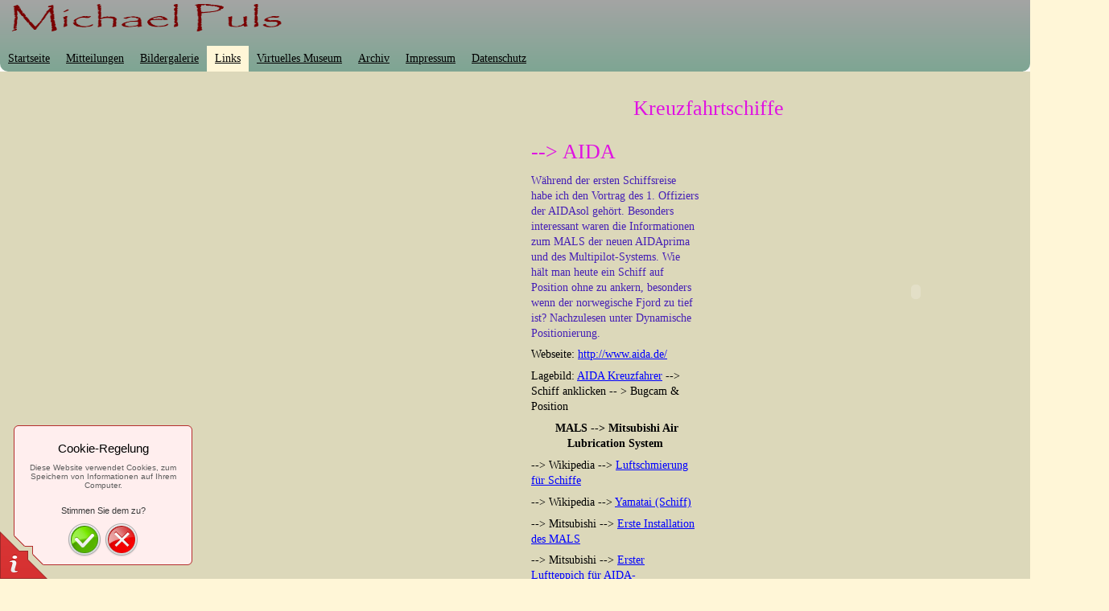

--- FILE ---
content_type: text/html
request_url: https://michaelpuls.name/links/schiffe/kreuzfahrtschiffe/
body_size: 8513
content:
<!DOCTYPE html PUBLIC "-//W3C//DTD XHTML 1.0 Transitional//EN" "http://www.w3.org/TR/xhtml1/DTD/xhtml1-transitional.dtd">
<html xmlns="http://www.w3.org/1999/xhtml" xml:lang="de-DE" lang="de-DE">
<head>
	<meta http-equiv="Content-Type" content="text/html; charset=UTF-8" />
	<title>Kreuzfahrtschiffe - Michael Puls</title>
	<meta name="description" content="Meine Startseite ins Internet und Präsentation von Fotos.">
	<meta name="keywords" content="">
	<meta name="generator" content="WEB.DE WebBaukasten 12.0.7">
	<link type="text/css" rel="stylesheet" href="../../../css/style.css?template=generic">
	<style type="text/css">
		#widget-64ccf9fa-0f57-e8f8-a38b-e6c2c01e45e4 {
	margin: 0 0 0 0;
	padding: 0 0 0 0;
	border-radius: 0 0 0 0;
}
#widget-64ccf9fa-0f57-e8f8-a38b-e6c2c01e45e4 {box-shadow: none}
#widget-e6130da4-8c01-290b-0a60-3d7fdbbda01d {
	margin: 0 0 0 0;
	padding: 0 0 0 0;
	border-radius: 0 0 0 0;
}
#widget-e6130da4-8c01-290b-0a60-3d7fdbbda01d {box-shadow: none}
#widget-5472deb6-494b-82ca-e2a1-edaf5f736fdf {
	margin: 0 0 0 0;
	padding: 0 0 0 0;
	border-radius: 0 0 0 0;
}
#widget-5472deb6-494b-82ca-e2a1-edaf5f736fdf {box-shadow: none}
#widget-5a9c7933-5579-aae7-c533-3140d285886e {
	margin: 0 0 0 0;
	padding: 0 0 0 0;
	border-radius: 0 0 0 0;
}
#widget-5a9c7933-5579-aae7-c533-3140d285886e {box-shadow: none}
#widget-8871be89-5f1a-9914-8202-cf5d2575368c {
	margin: 0 0 0 0;
	padding: 5px 10px 5px 10px;
	border-radius: 0 0 0 0;
}
#widget-8871be89-5f1a-9914-8202-cf5d2575368c {box-shadow: none}
#widget-297c1d5d-ee15-37e1-f82c-339430618ea4 {
	margin: 0 0 0 0;
	padding: 0 0 0 0;
	border-radius: 0 0 0 0;
}
#widget-297c1d5d-ee15-37e1-f82c-339430618ea4 {box-shadow: none}
#widget-d4ffd0bc-b802-056a-be99-24212f1f5a6c {
	margin: 0 0 0 0;
	padding: 5px 10px 5px 10px;
	border-radius: 0 0 0 0;
}
#widget-d4ffd0bc-b802-056a-be99-24212f1f5a6c {box-shadow: none}
#widget-b5c6728d-fc26-753b-2149-3a18ce7220ae {
	margin: 0 0 0 0;
	padding: 5px 10px 5px 10px;
	border-radius: 0 0 0 0;
}
#widget-b5c6728d-fc26-753b-2149-3a18ce7220ae {box-shadow: none}
#widget-18f72414-0ea2-d82e-313b-6ebb99d82c01 {
	margin: 0 0 0 0;
	padding: 5px 10px 5px 10px;
	border-radius: 0 0 0 0;
}
#widget-18f72414-0ea2-d82e-313b-6ebb99d82c01 {box-shadow: none}
#widget-57081e01-4ec8-c6e8-44d0-26b8523f4ad8 {
	margin: 0 0 0 0;
	padding: 5px 10px 5px 10px;
	border-radius: 0 0 0 0;
}
#widget-57081e01-4ec8-c6e8-44d0-26b8523f4ad8 {box-shadow: none}
#widget-2ed7781a-a36a-4d19-09ea-e2762a82ff8b {
	margin: 0 0 0 0;
	padding: 5px 10px 5px 10px;
	border-radius: 0 0 0 0;
}
#widget-2ed7781a-a36a-4d19-09ea-e2762a82ff8b {box-shadow: none}
#widget-0964a82e-dcf2-e334-5122-ee310ad242d5 {
	margin: 0 0 0 0;
	padding: 0 0 0 0;
	border-radius: 0 0 0 0;
}
#widget-0964a82e-dcf2-e334-5122-ee310ad242d5 {box-shadow: none}
#widget-c74134d7-74ec-db25-52f4-2ec40a36890e {
	margin: 0 0 0 0;
	padding: 5px 10px 5px 10px;
	border-radius: 0 0 0 0;
}
#widget-c74134d7-74ec-db25-52f4-2ec40a36890e {box-shadow: none}
#widget-a639ce57-8468-a062-92da-836972a6db6d {
	margin: 0 0 0 0;
	padding: 5px 10px 5px 10px;
	border-radius: 0 0 0 0;
}
#widget-a639ce57-8468-a062-92da-836972a6db6d {box-shadow: none}
#widget-8839c7bf-72cc-4295-0418-514fb60991b6 {
	margin: 0 0 0 0;
	padding: 0 0 0 0;
	border-radius: 0 0 0 0;
}
#widget-8839c7bf-72cc-4295-0418-514fb60991b6 {box-shadow: none}
#widget-590c7123-f420-35ca-9b9a-f215547a841d {
	margin: 0 0 0 0;
	padding: 0 0 0 0;
	border-radius: 0 0 0 0;
}
#widget-590c7123-f420-35ca-9b9a-f215547a841d {box-shadow: none}
#widget-bac0fee9-7371-e2fc-034c-c42b08fe0be4 {
	margin: 0 0 0 0;
	padding: 0 0 0 0;
	border-radius: 0 0 0 0;
}
#widget-bac0fee9-7371-e2fc-034c-c42b08fe0be4 {box-shadow: none}
#widget-4ef4baa7-af0b-7814-7416-aaf1db6d613c {
	margin: 0 0 0 0;
	padding: 5px 10px 5px 10px;
	border-radius: 0 0 0 0;
}
#widget-4ef4baa7-af0b-7814-7416-aaf1db6d613c {box-shadow: none}
#widget-cdc9fa33-01d0-9a72-7e2b-7177d5d61c42 {
	margin: 0 0 0 0;
	padding: 0 0 0 0;
	border-radius: 0 0 0 0;
}
#widget-cdc9fa33-01d0-9a72-7e2b-7177d5d61c42 {box-shadow: none}
#widget-38ccf4e3-350c-2866-4e82-556ee922496c {
	margin: 0 0 0 0;
	padding: 0 0 0 0;
	border-radius: 0 0 0 0;
}
#widget-38ccf4e3-350c-2866-4e82-556ee922496c {box-shadow: none}
#widget-cabf72c9-354b-817e-83a0-4d5b9ce0e7c2 {
	margin: 0 0 0 0;
	padding: 5px 10px 5px 10px;
	border-radius: 0 0 0 0;
}
#widget-cabf72c9-354b-817e-83a0-4d5b9ce0e7c2 {box-shadow: none}
#widget-b20cd95d-4972-e2f6-a03c-ee1be080a9cc {
	margin: 0 0 0 0;
	padding: 0 0 0 0;
	border-radius: 0 0 0 0;
}
#widget-b20cd95d-4972-e2f6-a03c-ee1be080a9cc {box-shadow: none}
#widget-c5798186-1ab9-a4a2-b310-a832d0e183a9 {
	margin: 0 0 0 0;
	padding: 0 0 0 0;
	border-radius: 0 0 0 0;
}
#widget-c5798186-1ab9-a4a2-b310-a832d0e183a9 {box-shadow: none}
#widget-56e17fb9-94a0-6855-119c-5e1b016becdd {
	margin: 0 0 0 0;
	padding: 5px 10px 5px 10px;
	border-radius: 0 0 0 0;
}
#widget-56e17fb9-94a0-6855-119c-5e1b016becdd {box-shadow: none}
#widget-10607413-2d27-7ab7-df87-48e624486c0e {
	margin: 0 0 0 0;
	padding: 5px 10px 5px 10px;
	border-radius: 0 0 0 0;
}
#widget-10607413-2d27-7ab7-df87-48e624486c0e {box-shadow: none}
body{
			background-image: linear-gradient(to bottom,rgba(255,255,255,1),rgba(255,246,215,1));
			background-size: 100% 100%;
		}.watermark-content{background-image: url("../../../");background-position: top left;background-repeat: no-repeat;background-size: auto;}#header-content{
			background-image: linear-gradient(to bottom,rgba(164,164,164,1),rgba(126,166,147,1));
			background-size: 100% 100%;
		}#column1-content{background-color:rgba(255,63,98,1);}#column2-content{background-color:rgba(255,63,98,1);}#layout-content{background-color:rgba(220,216,186,1);}#footer-content{background-color:rgba(126,166,147,1);}#layout-content {border-radius:0 0 10px 10px;}
#column1-content,#column1-content .container-content-inner {border-radius:10px 10px 10px 10px;}
#column2-content,#column2-content .container-content-inner {border-radius:10px 10px 10px 10px;}
#header-content,#header-content .container-content-inner {border-radius:0 0 10px 10px;}
#footer-content,#footer-content .container-content-inner {border-radius:10px 10px 10px 10px;}

	</style>
	<script type="text/javascript" src="../../../js/css_browser_selector.js"></script>
	<link type="text/css" href="../../../modules/navigation/navigation.css?template=generic" rel="stylesheet" />
<script type="text/javascript" src="../../../components/jquery/jquery.min.js?ac=12.0.7_2018040413"></script>
<link type="text/css" href="../../../css/text-8871be89-5f1a-9914-8202-cf5d2575368c.css?template=generic" rel="stylesheet" />
<link type="text/css" href="../../../modules/text/text.css?template=generic" rel="stylesheet" />
<script type="text/javascript" src="../../../modules/text/text.js?ac=12.0.7_2018040413"></script>
<link type="text/css" href="../../../css/text-d4ffd0bc-b802-056a-be99-24212f1f5a6c.css?template=generic" rel="stylesheet" />
<script type="text/javascript" src="../../../components/jquery/jquery.fitvids.js?ac=12.0.7_2018040413"></script>
<link type="text/css" href="../../../css/text-2ed7781a-a36a-4d19-09ea-e2762a82ff8b.css?template=generic" rel="stylesheet" />
<link type="text/css" href="../../../css/text-a639ce57-8468-a062-92da-836972a6db6d.css?template=generic" rel="stylesheet" />
<link type="text/css" href="../../../css/navigation-8839c7bf-72cc-4295-0418-514fb60991b6.css?template=generic" rel="stylesheet" />
<link type="text/css" href="../../../css/text-4ef4baa7-af0b-7814-7416-aaf1db6d613c.css?template=generic" rel="stylesheet" />
<link type="text/css" href="../../../css/text-cabf72c9-354b-817e-83a0-4d5b9ce0e7c2.css?template=generic" rel="stylesheet" />
<link type="text/css" href="../../../css/navigation-c5798186-1ab9-a4a2-b310-a832d0e183a9.css?template=generic" rel="stylesheet" />
<link type="text/css" href="../../../css/text-56e17fb9-94a0-6855-119c-5e1b016becdd.css?template=generic" rel="stylesheet" />
<link type="text/css" href="../../../css/text-10607413-2d27-7ab7-df87-48e624486c0e.css?template=generic" rel="stylesheet" />

<!--[if IE]>
	<meta http-equiv="Expires" content="Thu, 01 Dec 1994 16:00:00 GMT" />
<![endif]-->
<link type="text/css" href="../../../modules/cookiepolicy/cookiepolicy.css?template=generic" rel="stylesheet" />
<script type="text/javascript" src="../../../modules/cookiepolicy/cookiepolicy.js?ac=12.0.7_2018040413"></script>
<link type="text/css" href="../../../css/layout.css?template=generic" rel="stylesheet" />
<script type="text/javascript">var siteBuilderJs = jQuery.noConflict(true);</script>
	
	<script type="text/javascript" src="../../../js/helpers.js"></script>
	<script type="text/javascript" src="../../../js/view.js"></script>
	
</head>
<body id="template" class="">
	<div class="unsupported">Ihre Browserversion ist veraltet. Wir empfehlen, Ihren Browser auf die neueste Version zu aktualisieren.</div><div id="page">
	<div id="watermark" class="border-none">
		<div class="external-top">
			<div class="external-top-left"></div>
			<div class="external-top-right"></div>
			<div class="external-top-center"><div><div></div></div></div>
		</div>
		<div class="external-middle">
			<div class="external-left"><div><div></div></div></div>
			<div class="external-right"><div><div></div></div></div>
			<div class="watermark-content"></div>
		</div>
		<div class="external-bottom">
			<div class="external-bottom-left"></div>
			<div class="external-bottom-right"></div>
			<div class="external-bottom-center"><div><div></div></div></div>
		</div>
	</div>
	<div id="layout" class="pageContentText">
		<div id="layout-header">
			<div id="header" class="container header border-none">
	<div id="header-top" class="top"><div><div></div></div></div>
	<div id="header-side" class="side"><div id="header-side2" class="side2">
		<div class="container-content">
			<div id="header-content">
				<div class="container-content-inner" id="header-content-inner">
	<div class="widget widget-site_logo " id="widget-c74134d7-74ec-db25-52f4-2ec40a36890e">
	<div class="widget-content"><div style='text-align: left;'><a href="../../../"><img src="../../../attachments/Logo/Name-fuer-Webseite.png?template=generic" alt="" width="342" height="37"  /></a></div></div>
</div>

	<div class="widget widget-text " id="widget-a639ce57-8468-a062-92da-836972a6db6d">
	<div class="widget-content"></div>
</div>

	<div class="widget widget-navigation " id="widget-8839c7bf-72cc-4295-0418-514fb60991b6">
	<div class="widget-content"><a id="navigation-toggle-8839c7bf-72cc-4295-0418-514fb60991b6"></a><ul class="navigation" id="navigation-8839c7bf-72cc-4295-0418-514fb60991b6">
			<li class="normal">
			<a href="../../../">
				<span class="navigation-item-bullet">></span>
				<span class="navigation-item-text">Startseite</span>
			</a>
			
		</li><li class="normal">
			<a href="../../../mitteilungen/">
				<span class="navigation-item-bullet">></span>
				<span class="navigation-item-text">Mitteilungen</span>
			</a>
			
		</li><li class="normal navigation-item-expand">
			<a href="../../../bildergalerie/">
				<span class="navigation-item-bullet">></span>
				<span class="navigation-item-text">Bildergalerie</span>
			</a>
			<ul>
							<li class="normal navigation-item-expand">
					<a href="../../../bildergalerie/suedafrika/">
						<span class="navigation-item-bullet">></span>
						<span class="navigation-item-text">Südafrika</span>
					</a>
					<ul>
											<li class="normal">
							<a href="../../../bildergalerie/suedafrika/cape-agulhas/">
								<span class="navigation-item-bullet">></span>
								<span class="navigation-item-text">Cape Agulhas</span>
							</a>
						</li><li class="normal">
							<a href="../../../bildergalerie/suedafrika/capetown/">
								<span class="navigation-item-bullet">></span>
								<span class="navigation-item-text">Capetown</span>
							</a>
						</li><li class="normal">
							<a href="../../../bildergalerie/suedafrika/cape-point/">
								<span class="navigation-item-bullet">></span>
								<span class="navigation-item-text">Cape Point</span>
							</a>
						</li><li class="normal">
							<a href="../../../bildergalerie/suedafrika/white-shark-cage-diving-2010/">
								<span class="navigation-item-bullet">></span>
								<span class="navigation-item-text">White Shark Cage Diving 2010</span>
							</a>
						</li>
										</ul>
				</li><li class="normal">
					<a href="../../../bildergalerie/hdr-fotos/">
						<span class="navigation-item-bullet">></span>
						<span class="navigation-item-text">HDR-Fotos</span>
					</a>
					
				</li>
						</ul>
		</li><li class="normal childselected  navigation-item-expand">
			<a href="../../../links/">
				<span class="navigation-item-bullet">></span>
				<span class="navigation-item-text">Links</span>
			</a>
			<ul>
							<li class="normal navigation-item-expand">
					<a href="../../../links/buechereiwesen/">
						<span class="navigation-item-bullet">></span>
						<span class="navigation-item-text">Büchereiwesen</span>
					</a>
					<ul>
											<li class="normal">
							<a href="../../../links/buechereiwesen/fachinformationen/">
								<span class="navigation-item-bullet">></span>
								<span class="navigation-item-text">Fachinformationen</span>
							</a>
						</li>
										</ul>
				</li><li class="normal">
					<a href="../../../links/lagebild/">
						<span class="navigation-item-bullet">></span>
						<span class="navigation-item-text">Lagebild</span>
					</a>
					
				</li><li class="normal">
					<a href="../../../links/mosaic/">
						<span class="navigation-item-bullet">></span>
						<span class="navigation-item-text">MOSAiC</span>
					</a>
					
				</li><li class="normal">
					<a href="../../../links/newsroom/">
						<span class="navigation-item-bullet">></span>
						<span class="navigation-item-text">Newsroom</span>
					</a>
					
				</li><li class="normal">
					<a href="../../../links/publikationen/">
						<span class="navigation-item-bullet">></span>
						<span class="navigation-item-text">Publikationen</span>
					</a>
					
				</li><li class="normal childselected  navigation-item-expand">
					<a href="../../../links/schiffe/">
						<span class="navigation-item-bullet">></span>
						<span class="navigation-item-text">Schiffe</span>
					</a>
					<ul>
											<li class="normal">
							<a href="../../../links/schiffe/forschungsschiffe/">
								<span class="navigation-item-bullet">></span>
								<span class="navigation-item-text">Forschungsschiffe</span>
							</a>
						</li><li class="selected ">
							<a href="../../../links/schiffe/kreuzfahrtschiffe/">
								<span class="navigation-item-bullet">></span>
								<span class="navigation-item-text">Kreuzfahrtschiffe</span>
							</a>
						</li>
										</ul>
				</li><li class="normal navigation-item-expand">
					<a href="../../../links/weltraumwetter/">
						<span class="navigation-item-bullet">></span>
						<span class="navigation-item-text">Weltraumwetter</span>
					</a>
					<ul>
											<li class="normal">
							<a href="../../../links/weltraumwetter/spektrummanagement/">
								<span class="navigation-item-bullet">></span>
								<span class="navigation-item-text">Spektrummanagement</span>
							</a>
						</li>
										</ul>
				</li><li class="normal">
					<a href="../../../links/wetter/">
						<span class="navigation-item-bullet">></span>
						<span class="navigation-item-text">Wetter</span>
					</a>
					
				</li><li class="normal">
					<a href="../../../links/wikipedia/">
						<span class="navigation-item-bullet">></span>
						<span class="navigation-item-text">Wikipedia</span>
					</a>
					
				</li><li class="normal">
					<a href="../../../links/zeit-radioaktivitaet/">
						<span class="navigation-item-bullet">></span>
						<span class="navigation-item-text">Zeit / Radioaktivität</span>
					</a>
					
				</li>
						</ul>
		</li><li class="normal">
			<a href="../../../virtuelles-museum/">
				<span class="navigation-item-bullet">></span>
				<span class="navigation-item-text">Virtuelles Museum</span>
			</a>
			
		</li><li class="normal navigation-item-expand">
			<a href="../../../archiv/">
				<span class="navigation-item-bullet">></span>
				<span class="navigation-item-text">Archiv</span>
			</a>
			<ul>
							<li class="normal">
					<a href="../../../archiv/kommunalpolitik-in-gluecksburg/">
						<span class="navigation-item-bullet">></span>
						<span class="navigation-item-text">Kommunalpolitik in Glücksburg</span>
					</a>
					
				</li><li class="normal">
					<a href="../../../archiv/mexiko/">
						<span class="navigation-item-bullet">></span>
						<span class="navigation-item-text">Mexiko</span>
					</a>
					
				</li><li class="normal">
					<a href="../../../archiv/vulkanismus-und-erdbeben/">
						<span class="navigation-item-bullet">></span>
						<span class="navigation-item-text">Vulkanismus und Erdbeben</span>
					</a>
					
				</li>
						</ul>
		</li><li class="normal">
			<a href="../../../impressum/">
				<span class="navigation-item-bullet">></span>
				<span class="navigation-item-text">Impressum</span>
			</a>
			
		</li><li class="normal">
			<a href="../../../datenschutz/">
				<span class="navigation-item-bullet">></span>
				<span class="navigation-item-text">Datenschutz</span>
			</a>
			
		</li>
	</ul></div>
</div>
</div>
			</div>
		</div>
	</div></div>
	<div id="header-bottom" class="bottom"><div><div></div></div></div>
</div>
		</div>
		<div id="layout-content">
			<div id="columns">
				
				
				<div id="content" class="container content border-none">
	<div id="content-top" class="top"><div><div></div></div></div>
	<div id="content-side" class="side"><div id="content-side2" class="side2">
		<div class="container-content">
			<div id="content-content">
				<div class="container-content-inner" id="content-content-inner">
	<table class="widget-columns-table"><tr><td class="widget-columns-column" style="width: 50%"></td><td class="widget-columns-column" style="width: 50%"><div class="widget widget-pagecontent " id="widget-5a9c7933-5579-aae7-c533-3140d285886e">
	<div class="widget-content"><div class="widget widget-text " id="widget-8871be89-5f1a-9914-8202-cf5d2575368c">
	<div class="widget-content"><p style="text-align: center;"><span style="font-family: Headland One; color: #e012e2; font-size: 26px;">Kreuzfahrtschiffe</span></p></div>
</div><table class="widget-columns-table"><tr><td class="widget-columns-column" style="width: 51.464%"><div class="widget widget-text " id="widget-d4ffd0bc-b802-056a-be99-24212f1f5a6c">
	<div class="widget-content"><div class="sb-widget-content">
<div class="widget widget-text">
<div class="widget-content"><span style="font-family: Headland One; color: #e012e2; font-size: 26px;">--&gt; AIDA</span>
<p><span style="color: #4620b6;">W&auml;hrend der ersten Schiffsreise habe ich den Vortrag des 1. Offiziers der AIDAsol geh&ouml;rt. Besonders interessant waren die Informationen zum MALS der neuen AIDAprima und des Multipilot-Systems. Wie h&auml;lt man heute ein Schiff auf Position ohne zu ankern, besonders wenn der norwegische Fjord zu tief ist? Nachzulesen unter Dynamische Positionierung.</span></p>
<p>Webseite: <a class=" link" href="http://www.aida.de/" target="_blank">http://www.aida.de/</a></p>
<p><span style="font-size: 14px;">Lagebild: <a class=" link" href="http://www.aida.de/kreuzfahrt/schiffspositionen.21062.html" target="_blank">AIDA Kreuzfahrer</a><span class=" link"> --&gt; Schiff anklicken -- &gt; Bugcam &amp; Position</span></span></p>
<p style="text-align: center;"><span style="font-weight: bold;">&nbsp;MALS --&gt; Mitsubishi Air Lubrication System</span></p>
<p style="text-align: left;">--&gt; <span class=" link">Wikipedia --&gt; </span><a class=" link" href="http://de.wikipedia.org/wiki/Luftschmierung_f%C3%BCr_Schiffe" target="_blank">Luftschmierung f&uuml;r Schiffe</a></p>
<p style="text-align: left;">--&gt; <span class=" link">Wikipedia --&gt; </span><a class=" link" href="http://de.wikipedia.org/wiki/Yamatai_%28Schiff%29" target="_blank">Yamatai (Schiff)</a></p>
<p style="text-align: left;">--&gt; <span class=" link">Mitsubishi --&gt; </span><a class=" link" href="http://www.mhie.com/de/press/%7E706769643d323135.aspx" target="_blank">Erste Installation des MALS</a></p>
<p style="text-align: left;">--&gt; <span class=" link">Mitsubishi --&gt; </span><a class=" link" href="http://www.mhie.com/de/press/%7E706769643d313634.aspx" target="_blank">Erster Luftteppich f&uuml;r AIDA-Kreuzfahrtschiffe</a></p>
<p style="text-align: left;">--&gt; Mitsubishi --&gt; <a class=" link" href="https://www.mhi.co.jp/technology/review/pdf/e481/e481053.pdf" target="_blank">Dokument mit n&auml;herer Beschreibung I</a></p>
<p style="text-align: left;">--&gt; Mitsubishi --&gt; <a class=" link" href="http://www.mhi.co.jp/technology/review/pdf/e502/e502044.pdf" target="_blank"><span class=" link">Dokument mit n&auml;herer Beschreibung II</span></a></p>
<p style="text-align: left;"><span class=" link">--&gt; YouTube --&gt; <a class=" link" href="https://www.youtube.com/watch?v=1RZ0UOIITMk" target="_blank">MALS</a></span></p>
<p style="text-align: left;">--&gt; Vimeo --&gt; <a class=" link" href="http://vimeo.com/84548561" target="_blank">Video MALS</a></p>
<p style="text-align: center;"><span style="font-weight: bold;">Multipilot</span></p>
<p style="text-align: left;">--&gt; SAM-Electronics --&gt; <a class=" link" href="http://www.sam-electronics.de/dateien/navigation/multipil.html" target="_blank">Website-Information</a></p>
<p style="text-align: left;">--&gt; SAM-Electronics --&gt; <a class=" link" href="http://www.sam-electronics.de/dateien/navigation/broschueren/3.053.pdf" target="_blank">Multipilot 1100</a></p>
<p style="text-align: left;">--&gt; SAM-Electronics --&gt; <a class=" link" href="http://www.sam-electronics.de/dateien/navigation/broschueren/3.004.pdf" target="_blank">Multipilot Platinum</a></p>
<p style="text-align: center;"><span style="font-weight: bold;">Dynamische Positionierung</span></p>
<p style="text-align: left;">--&gt; Wikipedia --&gt; <a class=" link" href="http://de.wikipedia.org/wiki/Dynamische_Positionierung" target="_blank">Dynamische Positionierung</a></p>
<p style="text-align: left;">--&gt; <a class=" link" href="http://www.gl-group.com/infoServices/rules/pdfs/gl_i-1-15_d.pdf" target="_blank">Klassifikations- und Bauvorschriften</a></p>
<p style="text-align: left;">--&gt; TU Berlin --&gt; <a class=" link" href="http://www.gl-group.com/infoServices/rules/pdfs/gl_i-1-15_d.pdf" target="_blank">Untersuchung des Positionshalteverm&ouml;gens eines Schiffes</a></p>
<p style="text-align: left;">--&gt; <a class=" link" href="http://www.schiffundhafen.de/fileadmin/user_upload/PDF/712fach.pdf" target="_blank">Schiff und Hafen</a> --&gt; Seite 108</p>
<p style="text-align: left;">&nbsp;</p>
<p style="text-align: left;">&nbsp;</p>
<p style="text-align: left;">&nbsp;</p>
<p style="text-align: left;">&nbsp;</p>
<p style="text-align: left;">&nbsp;</p>
<span style="font-family: Headland One; color: #e012e2; font-size: 26px;">--&gt; Mein Schiff (TUI)<br /></span>
<p style="text-align: left;">Webseite: <a class=" link" href="http://tuicruises.com/" target="_blank"><span style="font-size: 14px;">http://tuicruises.com/</span></a></p>
<p style="text-align: left;">Lagebild: <span style="font-size: 14px;"><a class=" link" href="http://tuicruises.com/kreuzfahrtschiffe/" target="_blank">Mein Schiff 1 bis x</a> --&gt; Mein Schiff x anklicken --&gt; Daten und Position</span></p>
</div>
<div class="widget-content">&nbsp;</div>
<div class="widget-content">&nbsp;</div>
</div>
</div></div>
</div></td><td class="widget-columns-column" style="width: 48.536%"><div class="widget widget-video " id="widget-b5c6728d-fc26-753b-2149-3a18ce7220ae">
	<div class="widget-content"><object width="480" height="385"><param name="movie" value="//www.youtube.com/v/ZejHgfpB1sQ?hl=de_DE&amp;rel=0&amp;fs=1"></param><param name="allowfullscreen" value="true"></param><param name="allowscriptaccess" value="always"></param><param name="wmode" value="opaque"></param><embed width="480" height="385" type="application/x-shockwave-flash" src="//www.youtube.com/v/ZejHgfpB1sQ?hl=de_DE&amp;rel=0&amp;fs=1" allowfullscreen="true" allowscriptaccess="always" wmode="opaque"></embed></object></div>
</div><div class="widget widget-video " id="widget-18f72414-0ea2-d82e-313b-6ebb99d82c01">
	<div class="widget-content"><object width="480" height="385"><param name="movie" value="//www.youtube.com/v/V_t4N6X6Uiw?hl=de_DE&amp;rel=0&amp;fs=1"></param><param name="allowfullscreen" value="true"></param><param name="allowscriptaccess" value="always"></param><param name="wmode" value="opaque"></param><embed width="480" height="385" type="application/x-shockwave-flash" src="//www.youtube.com/v/V_t4N6X6Uiw?hl=de_DE&amp;rel=0&amp;fs=1" allowfullscreen="true" allowscriptaccess="always" wmode="opaque"></embed></object></div>
</div><div class="widget widget-video " id="widget-57081e01-4ec8-c6e8-44d0-26b8523f4ad8">
	<div class="widget-content"><object width="480" height="385"><param name="movie" value="//www.youtube.com/v/7I4fvFmCb9M?hl=de_DE&amp;rel=0&amp;fs=1"></param><param name="allowfullscreen" value="true"></param><param name="allowscriptaccess" value="always"></param><param name="wmode" value="opaque"></param><embed width="480" height="385" type="application/x-shockwave-flash" src="//www.youtube.com/v/7I4fvFmCb9M?hl=de_DE&amp;rel=0&amp;fs=1" allowfullscreen="true" allowscriptaccess="always" wmode="opaque"></embed></object></div>
</div></td></tr></table><div class="widget widget-text " id="widget-2ed7781a-a36a-4d19-09ea-e2762a82ff8b">
	<div class="widget-content"><p><span style="font-family: Headland One; color: #e012e2; font-size: 26px;">Wikipedia</span></p>
<p><span style="font-family: 'Open Sans', sans-serif; color: #000000;">Liste der Kreuzfahrtschiffe: <span><a class=" link" href="https://de.wikipedia.org/wiki/Liste_von_Kreuzfahrtschiffen" target="_blank">https://de.wikipedia.org/wiki/Liste_von_Kreuzfahrtschiffen</a></span></span></p>
<p><span style="font-family: 'Open Sans', sans-serif; color: #000000; font-size: 14px;"></span></p>
<hr />
<p>&nbsp;</p>
<p><span style="font-family: Headland One; color: #e012e2; font-size: 26px;">--&gt; MSC</span></p>
<div class="widget-content">
<p style="text-align: left;">Webseite: <a class=" link" href="http://www.msc-kreuzfahrten.de/de_de/homepage.aspx" target="_blank"><span style="font-size: 14px;">http://www.msc-kreuzfahrten.de/de_de/homepage.aspx</span></a></p>
Lagebild: <span style="font-size: 14px;"><a class=" link" href="http://www.msc-kreuzfahrten.de/de_de/Flotte/Overview.aspx" target="_blank">MSC Kreuzfahrtschiffe</a> --&gt; Schiff anklicken --&gt; Webcam</span><br />
<p>&nbsp;</p>
<hr />
<p><span style="font-size: medium;"><span style="font-size: 16px;"><span style="font-family: Headland One; color: #e012e2; font-size: 26px;">--&gt; Costa</span></span><br /></span></p>
<p style="text-align: left;">Webseite: <a class=" link" href="http://www.costakreuzfahrten.de/B2C/D/Pages/Default.aspx" target="_blank"><span style="font-size: 14px;">http://www.costakreuzfahrten.de/B2C/D/Pages/Default.aspx</span></a></p>
<p>Lagebild: <span style="font-size: 14px;"><a class=" link" href="http://www.costakreuzfahrten.de/de/kreuzfahrtschiffe.html" target="_blank">Costa Kreuzfahrten</a> --&gt; Schiff anklicken --&gt; Webcam</span></p>
<p>&nbsp;</p>
<hr />
<p><span style="font-size: medium;"><span style="font-size: 16px;"><span style="font-family: Headland One; color: #e012e2; font-size: 26px;">--&gt; Hapag Lloyd</span></span></span></p>
<p style="text-align: left;">Webseite: <a class=" link" href="http://www.hl-kreuzfahrten.de/" target="_blank"><span style="font-size: 14px;">http://www.hl-kreuzfahrten.de/</span></a></p>
<p><span style="font-size: 14px;">Lagebild: <span style="font-size: 14px;"><a class=" link" href="http://www.hl-kreuzfahrten.de/schiffe/schiffspositionen/" target="_blank">Hapag Lloyd Kreuzfahrten</a></span><br /></span></p>
<p>&nbsp;</p>
<hr />
<p><span style="font-size: 14px;"><span style="font-size: medium;"><span style="font-size: 16px;"><span style="font-family: Headland One; color: #e012e2; font-size: 26px;">--&gt; Hurtigruten</span></span></span></span></p>
<p style="text-align: left;">Webseite: <a class=" link" href="http://www.hurtigruten.de/?gclid=CIjAhYG2z78CFYkKwwodonsA7w" target="_blank"><span style="font-size: 14px;">http://www.hurtigruten.de/</span></a></p>
<p><span style="font-size: 14px;">Lagebild: <span style="font-size: 14px;"><a class=" link" href="http://www.hurtigruten.de/Fahrplan/Schiffspositionen/" target="_blank">Hurtigruten</a></span></span></p>
<p>&nbsp;</p>
<hr />
<p>&nbsp;<span style="font-size: 14px; font-family: Open Sans;"><span style="font-size: medium;"><span style="font-size: 16px;"><span style="font-family: Headland One; color: #e012e2; font-size: 26px;">--&gt; Ph&ouml;nix Reisen</span></span></span></span></p>
<p><span style="font-size: 14px; font-family: Open Sans;">Webseite: </span><a class=" link" href="https://www.phoenixreisen.com/" target="_blank">https://www.phoenixreisen.com/</a></p>
<p>&nbsp;</p>
<hr />
<p style="text-align: left;">&nbsp;&nbsp; <span style="font-size: 14px;"><span style="font-size: medium;"><span style="font-size: 16px;"><span style="font-family: Headland One; color: #e012e2; font-size: 26px;">--&gt; Royal Caribbean</span></span></span></span></p>
<span style="font-size: 14px; font-family: Open Sans;">Webseite:</span> <a class=" link" href="http://www.royalcaribbean.de/" target="_blank">http://www.royalcaribbean.de/</a></div>
<div class="widget-content">&nbsp;</div>
<div class="widget-content"><hr /></div>
<div class="widget-content"><span style="font-size: 14px;"><span style="font-size: medium;"><span style="font-size: 16px;"><span style="font-family: Headland One; color: #e012e2; font-size: 26px;">--&gt; Color Line</span></span></span></span></div>
<div class="widget-content">Webseite: <a class=" link" href="../../../--&gt; Royal Caribbean" target="_blank">http://www.colorline.de/</a></div>
<div class="widget-content">&nbsp;</div>
<div class="widget-content"><hr /></div>
<div class="widget-content"><span style="font-size: 14px;"><span style="font-size: medium;"><span style="font-size: 16px;"><span style="font-family: Headland One; color: #e012e2; font-size: 26px;">--&gt; Cunard Line</span></span></span></span></div>
<div class="widget-content">Webseite: <a class=" link" href="http://www.cunard.de/index.php" target="_blank">http://www.cunard.de/index.php</a></div>
<div class="widget-content">Webseite: <a class=" link" href="http://www.queen-mary-2.de/" target="_blank">http://www.queen-mary-2.de/</a></div>
<div class="widget-content">Lagebild: <a class=" link" href="http://www.kreuzfahrtberater.de/schiffsposition.php?schiff=Queen+Mary+2" target="_blank">Queen Mary 2</a></div>
<div class="widget-content">&nbsp;</div>
<div class="widget-content"><hr /></div>
<div class="widget-content"><span style="font-size: 14px;"><span style="font-size: medium;"><span style="font-size: 16px;"><span style="font-family: Headland One; color: #e012e2; font-size: 26px;">--&gt; Seacloud Cruises</span></span></span></span></div>
<div class="widget-content">Webseite. <a class=" link" href="http://www.seacloud.com/" target="_blank">http://www.seacloud.com/</a></div>
<div class="widget-content">&nbsp;</div>
<div class="widget-content"><hr /></div>
<div class="widget-content"><span style="font-size: 14px;"><span style="font-size: medium;"><span style="font-size: 16px;"><span style="font-family: Headland One; color: #e012e2; font-size: 26px;">--&gt; Holland America Line</span></span></span></span></div>
<div class="widget-content">Webseite: <a class=" link" href="http://de.hollandamerica.com/ende/main/Main.action" target="_blank">http://de.hollandamerica.com/ende/main/Main.action</a></div>
<div class="widget-content">&nbsp;</div>
<div class="widget-content"><hr /></div>
<div class="widget-content"><span style="font-size: 14px;"><span style="font-size: medium;"><span style="font-size: 16px;"><span style="font-family: Headland One; color: #e012e2; font-size: 26px;">Sonstiges<br /></span></span></span></span></div>
<div class="widget-content"><span style="font-size: 14px;"><span style="font-size: medium;"><span style="font-size: 16px;"><span style="font-family: Headland One; color: #e012e2; font-size: 26px;"><span style="font-size: 14px;"><span style="font-size: medium;"><span style="font-size: 16px;"><span style="font-family: Headland One; color: #e012e2; font-size: 26px;">--&gt; Expeditionen<br /></span></span></span></span></span></span></span></span></div>
<div class="widget-content">&nbsp;</div>
<div class="widget-content"><a class=" link" href="http://www.victory-cruises.com/" target="_blank">http://www.victory-cruises.com/</a></div>
<div class="widget-content"><a class=" link" href="http://www.polarcruises.com/" target="_blank">http://www.polarcruises.com/</a></div>
<div class="widget-content"><a class=" link" href="http://www.quarkexpeditions.com/en/antarctic" target="_blank">http://www.quarkexpeditions.com/en/antarctic</a></div>
<div class="widget-content"><a class=" link" href="http://www.auroraexpeditions.com.au/" target="_blank">http://www.auroraexpeditions.com.au/</a></div>
<div class="widget-content"><a class=" link" href="http://www.cruiseaway.com.au/cruise-destination/antarctica-cruises" target="_blank">http://www.cruiseaway.com.au/cruise-destination/antarctica-cruises</a></div>
<div class="widget-content"><a class=" link" href="http://www.silversea.com/" target="_blank">http://www.silversea.com/</a></div>
<div class="widget-content"><a class=" link" href="http://www.silversea.com/expeditions/destinations/antarctica/?region=010" target="_blank">http://www.silversea.com/expeditions/destinations/antarctica/?region=010</a></div>
<div class="widget-content"><a class=" link" href="https://www.expeditions.com/destinations/antarctica/" target="_blank">https://www.expeditions.com/destinations/antarctica/</a></div>
<div class="widget-content"><a class=" link" href="http://www.adventure-life.com/antarctica" target="_blank">http://www.adventure-life.com/antarctica</a></div>
<div class="widget-content"><a class=" link" href="http://www.discover-the-world.co.uk/en/types/Antarctica/Voyages/" target="_blank">http://www.discover-the-world.co.uk/en/types/Antarctica/Voyages/</a></div>
<div class="widget-content"><a class=" link" href="http://www.abercrombiekent.com/travel-destinations/antarctica-cruise/antarctica-and-ak.cfm" target="_blank">http://www.abercrombiekent.com/travel-destinations/antarctica-cruise/antarctica-and-ak.cfm</a></div>
<div class="widget-content"><a class=" link" href="http://www.nationalgeographicexpeditions.com/expeditions/antarctica-cruise/detail" target="_blank">http://www.nationalgeographicexpeditions.com/expeditions/antarctica-cruise/detail</a></div>
<div class="widget-content"><a class=" link" href="https://oceanwide-expeditions.com/de/?gclid=CI3Mjqzzu88CFVQ_GwodEroA3w" target="_blank">https://oceanwide-expeditions.com/de/?gclid=CI3Mjqzzu88CFVQ_GwodEroA3w</a></div>
<div class="widget-content"><a class=" link" href="http://columbiacs.dgmedialink.com/" target="_blank">http://columbiacs.dgmedialink.com/</a><span class=" link"> --&gt; <a class=" link" href="https://www.columbia-cs.com/statement-on-rcgs-resolute-incident/" target="_blank">RCGS RESOLUTE incident</a></span></div>
<div class="widget-content">&nbsp;</div>
<div class="widget-content"><span style="font-size: 14px;"><span style="font-size: medium;"><span style="font-size: 16px;"><span style="font-family: Headland One; color: #e012e2; font-size: 26px;"><span style="font-size: 14px;"><span style="font-size: medium;"><span style="font-size: 16px;"><span style="font-family: Headland One; color: #e012e2; font-size: 26px;">--&gt; allgemeine Buchungen<br /></span></span></span></span></span></span></span></span></div>
<div class="widget-content"><a class=" link" href="http://www.kreuzfahrtberater.de/" target="_blank">http://www.kreuzfahrtberater.de/</a></div>
<div class="widget-content"><a class=" link" href="http://www.dreamlines.de/" target="_blank">http://www.dreamlines.de/</a></div>
<div class="widget-content"><a class=" link" href="http://www.segelschiff-kreuzfahrten.de/reisen/Segelkreuzfahrten.php?c=1" target="_blank">http://www.segelschiff-kreuzfahrten.de/reisen/Segelkreuzfahrten.php?c=1</a></div>
<div class="widget-content"><a class=" link" href="http://frachtschiffreisen-pfeiffer.de/" target="_blank">http://frachtschiffreisen-pfeiffer.de/</a></div>
<div class="widget-content"><a class=" link" href="https://www.seetours.de/" target="_blank">https://www.seetours.de/</a></div>
<div class="widget-content">&nbsp;</div></div>
</div></div>
</div></td></tr></table>
</div>
			</div>
		</div>
	</div></div>
	<div id="content-bottom" class="bottom"><div><div></div></div></div>
</div>
			</div>
		</div>
		<div id="layout-footer">
			<div id="footer" class="container footer border-none">
	<div id="footer-top" class="top"><div><div></div></div></div>
	<div id="footer-side" class="side"><div id="footer-side2" class="side2">
		<div class="container-content">
			<div id="footer-content">
				<div class="container-content-inner" id="footer-content-inner">
	<div class="widget widget-navigation " id="widget-c5798186-1ab9-a4a2-b310-a832d0e183a9">
	<div class="widget-content"><a id="navigation-toggle-c5798186-1ab9-a4a2-b310-a832d0e183a9"></a><ul class="navigation" id="navigation-c5798186-1ab9-a4a2-b310-a832d0e183a9">
			<li class="normal">
			<a href="../../../">
				<span class="navigation-item-bullet">></span>
				<span class="navigation-item-text">Startseite</span>
			</a>
			
		</li><li class="normal">
			<a href="../../../mitteilungen/">
				<span class="navigation-item-bullet">></span>
				<span class="navigation-item-text">Mitteilungen</span>
			</a>
			
		</li><li class="normal navigation-item-expand">
			<a href="../../../bildergalerie/">
				<span class="navigation-item-bullet">></span>
				<span class="navigation-item-text">Bildergalerie</span>
			</a>
			<ul>
							<li class="normal navigation-item-expand">
					<a href="../../../bildergalerie/suedafrika/">
						<span class="navigation-item-bullet">></span>
						<span class="navigation-item-text">Südafrika</span>
					</a>
					<ul>
											<li class="normal">
							<a href="../../../bildergalerie/suedafrika/cape-agulhas/">
								<span class="navigation-item-bullet">></span>
								<span class="navigation-item-text">Cape Agulhas</span>
							</a>
						</li><li class="normal">
							<a href="../../../bildergalerie/suedafrika/capetown/">
								<span class="navigation-item-bullet">></span>
								<span class="navigation-item-text">Capetown</span>
							</a>
						</li><li class="normal">
							<a href="../../../bildergalerie/suedafrika/cape-point/">
								<span class="navigation-item-bullet">></span>
								<span class="navigation-item-text">Cape Point</span>
							</a>
						</li><li class="normal">
							<a href="../../../bildergalerie/suedafrika/white-shark-cage-diving-2010/">
								<span class="navigation-item-bullet">></span>
								<span class="navigation-item-text">White Shark Cage Diving 2010</span>
							</a>
						</li>
										</ul>
				</li><li class="normal">
					<a href="../../../bildergalerie/hdr-fotos/">
						<span class="navigation-item-bullet">></span>
						<span class="navigation-item-text">HDR-Fotos</span>
					</a>
					
				</li>
						</ul>
		</li><li class="normal childselected  navigation-item-expand">
			<a href="../../../links/">
				<span class="navigation-item-bullet">></span>
				<span class="navigation-item-text">Links</span>
			</a>
			<ul>
							<li class="normal navigation-item-expand">
					<a href="../../../links/buechereiwesen/">
						<span class="navigation-item-bullet">></span>
						<span class="navigation-item-text">Büchereiwesen</span>
					</a>
					<ul>
											<li class="normal">
							<a href="../../../links/buechereiwesen/fachinformationen/">
								<span class="navigation-item-bullet">></span>
								<span class="navigation-item-text">Fachinformationen</span>
							</a>
						</li>
										</ul>
				</li><li class="normal">
					<a href="../../../links/lagebild/">
						<span class="navigation-item-bullet">></span>
						<span class="navigation-item-text">Lagebild</span>
					</a>
					
				</li><li class="normal">
					<a href="../../../links/mosaic/">
						<span class="navigation-item-bullet">></span>
						<span class="navigation-item-text">MOSAiC</span>
					</a>
					
				</li><li class="normal">
					<a href="../../../links/newsroom/">
						<span class="navigation-item-bullet">></span>
						<span class="navigation-item-text">Newsroom</span>
					</a>
					
				</li><li class="normal">
					<a href="../../../links/publikationen/">
						<span class="navigation-item-bullet">></span>
						<span class="navigation-item-text">Publikationen</span>
					</a>
					
				</li><li class="normal childselected  navigation-item-expand">
					<a href="../../../links/schiffe/">
						<span class="navigation-item-bullet">></span>
						<span class="navigation-item-text">Schiffe</span>
					</a>
					<ul>
											<li class="normal">
							<a href="../../../links/schiffe/forschungsschiffe/">
								<span class="navigation-item-bullet">></span>
								<span class="navigation-item-text">Forschungsschiffe</span>
							</a>
						</li><li class="selected ">
							<a href="../../../links/schiffe/kreuzfahrtschiffe/">
								<span class="navigation-item-bullet">></span>
								<span class="navigation-item-text">Kreuzfahrtschiffe</span>
							</a>
						</li>
										</ul>
				</li><li class="normal navigation-item-expand">
					<a href="../../../links/weltraumwetter/">
						<span class="navigation-item-bullet">></span>
						<span class="navigation-item-text">Weltraumwetter</span>
					</a>
					<ul>
											<li class="normal">
							<a href="../../../links/weltraumwetter/spektrummanagement/">
								<span class="navigation-item-bullet">></span>
								<span class="navigation-item-text">Spektrummanagement</span>
							</a>
						</li>
										</ul>
				</li><li class="normal">
					<a href="../../../links/wetter/">
						<span class="navigation-item-bullet">></span>
						<span class="navigation-item-text">Wetter</span>
					</a>
					
				</li><li class="normal">
					<a href="../../../links/wikipedia/">
						<span class="navigation-item-bullet">></span>
						<span class="navigation-item-text">Wikipedia</span>
					</a>
					
				</li><li class="normal">
					<a href="../../../links/zeit-radioaktivitaet/">
						<span class="navigation-item-bullet">></span>
						<span class="navigation-item-text">Zeit / Radioaktivität</span>
					</a>
					
				</li>
						</ul>
		</li><li class="normal">
			<a href="../../../virtuelles-museum/">
				<span class="navigation-item-bullet">></span>
				<span class="navigation-item-text">Virtuelles Museum</span>
			</a>
			
		</li><li class="normal navigation-item-expand">
			<a href="../../../archiv/">
				<span class="navigation-item-bullet">></span>
				<span class="navigation-item-text">Archiv</span>
			</a>
			<ul>
							<li class="normal">
					<a href="../../../archiv/kommunalpolitik-in-gluecksburg/">
						<span class="navigation-item-bullet">></span>
						<span class="navigation-item-text">Kommunalpolitik in Glücksburg</span>
					</a>
					
				</li><li class="normal">
					<a href="../../../archiv/mexiko/">
						<span class="navigation-item-bullet">></span>
						<span class="navigation-item-text">Mexiko</span>
					</a>
					
				</li><li class="normal">
					<a href="../../../archiv/vulkanismus-und-erdbeben/">
						<span class="navigation-item-bullet">></span>
						<span class="navigation-item-text">Vulkanismus und Erdbeben</span>
					</a>
					
				</li>
						</ul>
		</li><li class="normal">
			<a href="../../../impressum/">
				<span class="navigation-item-bullet">></span>
				<span class="navigation-item-text">Impressum</span>
			</a>
			
		</li><li class="normal">
			<a href="../../../datenschutz/">
				<span class="navigation-item-bullet">></span>
				<span class="navigation-item-text">Datenschutz</span>
			</a>
			
		</li>
	</ul></div>
</div>

	<div class="widget widget-text " id="widget-56e17fb9-94a0-6855-119c-5e1b016becdd">
	<div class="widget-content"><p style="text-align: center;">&copy; 2020. MICHAELPULS.NAME&nbsp; Alle Rechte vorbehalten.</p></div>
</div>

	<div class="widget widget-text " id="widget-10607413-2d27-7ab7-df87-48e624486c0e">
	<div class="widget-content"></div>
</div>
<div class="mobile-view-switcher"></div></div>
			</div>
		</div>
	</div></div>
	<div id="footer-bottom" class="bottom"><div><div></div></div></div>
</div>
		</div>
		
	</div>
</div>
	<script type="text/javascript" src="../../../js/anti_cache.js?ac=12.0.7_2018040413"></script>
<div id="cookiepolicy">
	<div id="cookiepolicy-corner"></div>
	<div id="cookiepolicy-dialog">
		<h1>Cookie-Regelung</h1>
		<p>Diese Website verwendet Cookies,
zum Speichern von Informationen auf Ihrem Computer.</p>
		<h3>Stimmen Sie dem zu?</h3>
		<div id="cookiepolicy-ok-button" title="Ja, ich stimme zu"></div>
		<div id="cookiepolicy-cancel-button" title="Nein danke, weiter zu Google"></div>
	</div>
</div>
<script type="text/javascript">
window.mobileSwitcherText = "Zur Standardversion wechseln";
window.desktopSwitcherText = "Zur Mobilversion wechseln";
</script><script type="text/javascript">
siteBuilderJs(document).ready(function ($) {
		$.addImagesAnimation('#widget-8871be89-5f1a-9914-8202-cf5d2575368c');	$.addImagesAnimation('#widget-d4ffd0bc-b802-056a-be99-24212f1f5a6c');if ($(document.documentElement).hasClass('mobile')) {
	$("#page").fitVids();
}	$.addImagesAnimation('#widget-2ed7781a-a36a-4d19-09ea-e2762a82ff8b');	$.addImagesAnimation('#widget-a639ce57-8468-a062-92da-836972a6db6d');$("#navigation-toggle-8839c7bf-72cc-4295-0418-514fb60991b6").click(function(e) {
				e.preventDefault();
				$("#navigation-8839c7bf-72cc-4295-0418-514fb60991b6").slideToggle();
			});
	$.addImagesAnimation('#widget-4ef4baa7-af0b-7814-7416-aaf1db6d613c');	$.addImagesAnimation('#widget-cabf72c9-354b-817e-83a0-4d5b9ce0e7c2');$("#navigation-toggle-c5798186-1ab9-a4a2-b310-a832d0e183a9").click(function(e) {
				e.preventDefault();
				$("#navigation-c5798186-1ab9-a4a2-b310-a832d0e183a9").slideToggle();
			});
	$.addImagesAnimation('#widget-56e17fb9-94a0-6855-119c-5e1b016becdd');	$.addImagesAnimation('#widget-10607413-2d27-7ab7-df87-48e624486c0e');
});
</script>
</body>
</html>

--- FILE ---
content_type: text/css
request_url: https://michaelpuls.name/css/text-8871be89-5f1a-9914-8202-cf5d2575368c.css?template=generic
body_size: -2
content:
#widget-8871be89-5f1a-9914-8202-cf5d2575368c .widget-content {
			border-radius: 0 0 0 0;
		}

--- FILE ---
content_type: text/css
request_url: https://michaelpuls.name/css/text-d4ffd0bc-b802-056a-be99-24212f1f5a6c.css?template=generic
body_size: -2
content:
#widget-d4ffd0bc-b802-056a-be99-24212f1f5a6c .widget-content {
			border-radius: 0 0 0 0;
		}

--- FILE ---
content_type: text/css
request_url: https://michaelpuls.name/css/text-2ed7781a-a36a-4d19-09ea-e2762a82ff8b.css?template=generic
body_size: -2
content:
#widget-2ed7781a-a36a-4d19-09ea-e2762a82ff8b .widget-content {
			border-radius: 0 0 0 0;
		}

--- FILE ---
content_type: text/css
request_url: https://michaelpuls.name/css/text-a639ce57-8468-a062-92da-836972a6db6d.css?template=generic
body_size: -2
content:
#widget-a639ce57-8468-a062-92da-836972a6db6d .widget-content {
			border-radius: 0 0 0 0;
		}

--- FILE ---
content_type: text/css
request_url: https://michaelpuls.name/css/navigation-8839c7bf-72cc-4295-0418-514fb60991b6.css?template=generic
body_size: 4602
content:
#navigation-8839c7bf-72cc-4295-0418-514fb60991b6 {
	text-align: left;
}.rtl #navigation-8839c7bf-72cc-4295-0418-514fb60991b6 {
	text-align: right;
}#navigation-8839c7bf-72cc-4295-0418-514fb60991b6 li > a {
			
			
		}
		#navigation-8839c7bf-72cc-4295-0418-514fb60991b6 li {
			margin: 0px 0px 0px 0px;
		}
		#navigation-8839c7bf-72cc-4295-0418-514fb60991b6 li > a {
			font-weight: normal;
			font-style: normal;
			text-decoration: underline;
			padding: 6px 10px 7px 10px;
			border: solid #000000;
			border-width: 0px;
			border-radius: 0;
			box-shadow: none;
		}
		#navigation-8839c7bf-72cc-4295-0418-514fb60991b6 ul li {
			margin: 0px 0px 0px 0px;
		}
		#navigation-8839c7bf-72cc-4295-0418-514fb60991b6 ul li > a {
			font-weight: normal;
			font-style: normal;
			text-decoration: underline;
			padding: 6px 10px 7px 10px;
			border: solid #000000;
			border-width: 0px;
			border-radius: 0;
			box-shadow: none;
		}
		#navigation-8839c7bf-72cc-4295-0418-514fb60991b6 li.selected,
		#navigation-8839c7bf-72cc-4295-0418-514fb60991b6 li.childselected,
		#navigation-8839c7bf-72cc-4295-0418-514fb60991b6 li.selected:hover,
		#navigation-8839c7bf-72cc-4295-0418-514fb60991b6 li.childselected:hover,
		#navigation-8839c7bf-72cc-4295-0418-514fb60991b6 li:hover {
			margin: 0px 0px 0px 0px;
		}
		#navigation-8839c7bf-72cc-4295-0418-514fb60991b6 li.selected > a,
		#navigation-8839c7bf-72cc-4295-0418-514fb60991b6 li.childselected > a,
		#navigation-8839c7bf-72cc-4295-0418-514fb60991b6 li.selected:hover > a,
		#navigation-8839c7bf-72cc-4295-0418-514fb60991b6 li.childselected:hover > a,
		#navigation-8839c7bf-72cc-4295-0418-514fb60991b6 li:hover > a {
			padding: 6px 10px 7px 10px;
			border: solid #000000;
			border-width: 0px;
			border-radius: 0;
			box-shadow: none;
		}
		#navigation-8839c7bf-72cc-4295-0418-514fb60991b6 ul li.selected,
		#navigation-8839c7bf-72cc-4295-0418-514fb60991b6 ul li.childselected,
		#navigation-8839c7bf-72cc-4295-0418-514fb60991b6 ul li.selected:hover,
		#navigation-8839c7bf-72cc-4295-0418-514fb60991b6 ul li.childselected:hover,
		#navigation-8839c7bf-72cc-4295-0418-514fb60991b6 ul li:hover {
			margin: 0px 0px 0px 0px;
		}
		#navigation-8839c7bf-72cc-4295-0418-514fb60991b6 ul li.selected > a,
		#navigation-8839c7bf-72cc-4295-0418-514fb60991b6 ul li.childselected > a,
		#navigation-8839c7bf-72cc-4295-0418-514fb60991b6 ul li.selected:hover > a,
		#navigation-8839c7bf-72cc-4295-0418-514fb60991b6 ul li.childselected:hover > a,
		#navigation-8839c7bf-72cc-4295-0418-514fb60991b6 ul li:hover > a {
			padding: 6px 10px 7px 10px;
		}

		#navigation-8839c7bf-72cc-4295-0418-514fb60991b6 > li.normal > a { color: #000000;}
		#navigation-8839c7bf-72cc-4295-0418-514fb60991b6 > li.normal > a { background-color: transparent; } #navigation-8839c7bf-72cc-4295-0418-514fb60991b6 > li.normal > a { background-image: none; }
		#navigation-8839c7bf-72cc-4295-0418-514fb60991b6 li.selected > a, #navigation-8839c7bf-72cc-4295-0418-514fb60991b6 li.childselected > a { color: #000000; }
		#navigation-8839c7bf-72cc-4295-0418-514fb60991b6 li.selected > a, #navigation-8839c7bf-72cc-4295-0418-514fb60991b6 li.childselected > a { background-color: #FFF6D7; }
		#navigation-8839c7bf-72cc-4295-0418-514fb60991b6 ul > li.normal > a { color: #000000; }#navigation-8839c7bf-72cc-4295-0418-514fb60991b6 ul > li.normal > a { background-image: none; }
		#navigation-8839c7bf-72cc-4295-0418-514fb60991b6 ul > li.normal > a { background-color: #FFF6D7; }
		
		#navigation-8839c7bf-72cc-4295-0418-514fb60991b6 li.normal:hover > a { color: #000000; }
		#navigation-8839c7bf-72cc-4295-0418-514fb60991b6 li.normal:hover > a { background-color: #FFF6D7; } #navigation-8839c7bf-72cc-4295-0418-514fb60991b6 li.selected > a, #navigation-8839c7bf-72cc-4295-0418-514fb60991b6 li.childselected > a, #navigation-8839c7bf-72cc-4295-0418-514fb60991b6 li.normal:hover > a { background-image: none; }.mobile-view #navigation-8839c7bf-72cc-4295-0418-514fb60991b6 li.selected > a,
		.mobile-view #navigation-8839c7bf-72cc-4295-0418-514fb60991b6 li.childselected > a { color: #000000; }.mobile-view #navigation-8839c7bf-72cc-4295-0418-514fb60991b6 li.selected > a,
		.mobile-view #navigation-8839c7bf-72cc-4295-0418-514fb60991b6 li.childselected > a { background-color: transparent; }.mobile-view #navigation-8839c7bf-72cc-4295-0418-514fb60991b6 li:hover > a { color: #000000; }.mobile-view #navigation-8839c7bf-72cc-4295-0418-514fb60991b6 li:hover > a { background-color: transparent; }.mobile-view #navigation-8839c7bf-72cc-4295-0418-514fb60991b6 ul > li > a { color: #000000; }.mobile-view #navigation-8839c7bf-72cc-4295-0418-514fb60991b6 ul > li > a { background-color: transparent; }

--- FILE ---
content_type: text/css
request_url: https://michaelpuls.name/css/text-4ef4baa7-af0b-7814-7416-aaf1db6d613c.css?template=generic
body_size: -2
content:
#widget-4ef4baa7-af0b-7814-7416-aaf1db6d613c .widget-content {
			border-radius: 0 0 0 0;
		}

--- FILE ---
content_type: text/css
request_url: https://michaelpuls.name/css/text-cabf72c9-354b-817e-83a0-4d5b9ce0e7c2.css?template=generic
body_size: -2
content:
#widget-cabf72c9-354b-817e-83a0-4d5b9ce0e7c2 .widget-content {
			border-radius: 0 0 0 0;
		}

--- FILE ---
content_type: text/css
request_url: https://michaelpuls.name/css/navigation-c5798186-1ab9-a4a2-b310-a832d0e183a9.css?template=generic
body_size: 4527
content:
#navigation-c5798186-1ab9-a4a2-b310-a832d0e183a9 {
	text-align: center;
}#navigation-c5798186-1ab9-a4a2-b310-a832d0e183a9 li > a {
			
			
		}
		#navigation-c5798186-1ab9-a4a2-b310-a832d0e183a9 li {
			margin: 0px 0px 0px 0px;
		}
		#navigation-c5798186-1ab9-a4a2-b310-a832d0e183a9 li > a {
			font-weight: normal;
			font-style: normal;
			text-decoration: underline;
			padding: 6px 10px 7px 10px;
			border: solid #000000;
			border-width: 0px;
			border-radius: 0;
			box-shadow: none;
		}
		#navigation-c5798186-1ab9-a4a2-b310-a832d0e183a9 ul li {
			margin: 0px 0px 0px 0px;
		}
		#navigation-c5798186-1ab9-a4a2-b310-a832d0e183a9 ul li > a {
			font-weight: normal;
			font-style: normal;
			text-decoration: underline;
			padding: 6px 10px 7px 10px;
			border: solid #000000;
			border-width: 0px;
			border-radius: 0;
			box-shadow: none;
		}
		#navigation-c5798186-1ab9-a4a2-b310-a832d0e183a9 li.selected,
		#navigation-c5798186-1ab9-a4a2-b310-a832d0e183a9 li.childselected,
		#navigation-c5798186-1ab9-a4a2-b310-a832d0e183a9 li.selected:hover,
		#navigation-c5798186-1ab9-a4a2-b310-a832d0e183a9 li.childselected:hover,
		#navigation-c5798186-1ab9-a4a2-b310-a832d0e183a9 li:hover {
			margin: 0px 0px 0px 0px;
		}
		#navigation-c5798186-1ab9-a4a2-b310-a832d0e183a9 li.selected > a,
		#navigation-c5798186-1ab9-a4a2-b310-a832d0e183a9 li.childselected > a,
		#navigation-c5798186-1ab9-a4a2-b310-a832d0e183a9 li.selected:hover > a,
		#navigation-c5798186-1ab9-a4a2-b310-a832d0e183a9 li.childselected:hover > a,
		#navigation-c5798186-1ab9-a4a2-b310-a832d0e183a9 li:hover > a {
			padding: 6px 10px 7px 10px;
			border: solid #000000;
			border-width: 0px;
			border-radius: 0;
			box-shadow: none;
		}
		#navigation-c5798186-1ab9-a4a2-b310-a832d0e183a9 ul li.selected,
		#navigation-c5798186-1ab9-a4a2-b310-a832d0e183a9 ul li.childselected,
		#navigation-c5798186-1ab9-a4a2-b310-a832d0e183a9 ul li.selected:hover,
		#navigation-c5798186-1ab9-a4a2-b310-a832d0e183a9 ul li.childselected:hover,
		#navigation-c5798186-1ab9-a4a2-b310-a832d0e183a9 ul li:hover {
			margin: 0px 0px 0px 0px;
		}
		#navigation-c5798186-1ab9-a4a2-b310-a832d0e183a9 ul li.selected > a,
		#navigation-c5798186-1ab9-a4a2-b310-a832d0e183a9 ul li.childselected > a,
		#navigation-c5798186-1ab9-a4a2-b310-a832d0e183a9 ul li.selected:hover > a,
		#navigation-c5798186-1ab9-a4a2-b310-a832d0e183a9 ul li.childselected:hover > a,
		#navigation-c5798186-1ab9-a4a2-b310-a832d0e183a9 ul li:hover > a {
			padding: 6px 10px 7px 10px;
		}

		#navigation-c5798186-1ab9-a4a2-b310-a832d0e183a9 > li.normal > a { color: #000000;}
		#navigation-c5798186-1ab9-a4a2-b310-a832d0e183a9 > li.normal > a { background-color: transparent; } #navigation-c5798186-1ab9-a4a2-b310-a832d0e183a9 > li.normal > a { background-image: none; }
		#navigation-c5798186-1ab9-a4a2-b310-a832d0e183a9 li.selected > a, #navigation-c5798186-1ab9-a4a2-b310-a832d0e183a9 li.childselected > a { color: #000000; }
		#navigation-c5798186-1ab9-a4a2-b310-a832d0e183a9 li.selected > a, #navigation-c5798186-1ab9-a4a2-b310-a832d0e183a9 li.childselected > a { background-color: #FFF6D7; }
		#navigation-c5798186-1ab9-a4a2-b310-a832d0e183a9 ul > li.normal > a { color: #000000; }#navigation-c5798186-1ab9-a4a2-b310-a832d0e183a9 ul > li.normal > a { background-image: none; }
		#navigation-c5798186-1ab9-a4a2-b310-a832d0e183a9 ul > li.normal > a { background-color: #FFF6D7; }
		
		#navigation-c5798186-1ab9-a4a2-b310-a832d0e183a9 li.normal:hover > a { color: #000000; }
		#navigation-c5798186-1ab9-a4a2-b310-a832d0e183a9 li.normal:hover > a { background-color: #FFF6D7; } #navigation-c5798186-1ab9-a4a2-b310-a832d0e183a9 li.selected > a, #navigation-c5798186-1ab9-a4a2-b310-a832d0e183a9 li.childselected > a, #navigation-c5798186-1ab9-a4a2-b310-a832d0e183a9 li.normal:hover > a { background-image: none; }.mobile-view #navigation-c5798186-1ab9-a4a2-b310-a832d0e183a9 li.selected > a,
		.mobile-view #navigation-c5798186-1ab9-a4a2-b310-a832d0e183a9 li.childselected > a { color: #000000; }.mobile-view #navigation-c5798186-1ab9-a4a2-b310-a832d0e183a9 li.selected > a,
		.mobile-view #navigation-c5798186-1ab9-a4a2-b310-a832d0e183a9 li.childselected > a { background-color: transparent; }.mobile-view #navigation-c5798186-1ab9-a4a2-b310-a832d0e183a9 li:hover > a { color: #000000; }.mobile-view #navigation-c5798186-1ab9-a4a2-b310-a832d0e183a9 li:hover > a { background-color: transparent; }.mobile-view #navigation-c5798186-1ab9-a4a2-b310-a832d0e183a9 ul > li > a { color: #000000; }.mobile-view #navigation-c5798186-1ab9-a4a2-b310-a832d0e183a9 ul > li > a { background-color: transparent; }

--- FILE ---
content_type: text/css
request_url: https://michaelpuls.name/css/text-56e17fb9-94a0-6855-119c-5e1b016becdd.css?template=generic
body_size: -2
content:
#widget-56e17fb9-94a0-6855-119c-5e1b016becdd .widget-content {
			border-radius: 0 0 0 0;
		}

--- FILE ---
content_type: text/css
request_url: https://michaelpuls.name/css/text-10607413-2d27-7ab7-df87-48e624486c0e.css?template=generic
body_size: -2
content:
#widget-10607413-2d27-7ab7-df87-48e624486c0e .widget-content {
			border-radius: 0 0 0 0;
		}

--- FILE ---
content_type: text/css
request_url: https://michaelpuls.name/css/layout.css?template=generic
body_size: 358
content:
#layout {min-width: 960px;}
			#watermark {width: 960px;}
			#columns {
				padding-top: 15px;
				padding-bottom: 15px;
			}
			#column1 {
				display: none;
				width: 200px;
			}
			#column1-content {
				min-height: 200px;
			}
			#column2 {
				display: none;
				width: 200px;
			}
			#column2-content {
				min-height: 200px;
			}
			#content {
				margin-left: 0px;
				margin-right: 0px;
			}
			#content-content {
				min-height: 200px;
			}
		